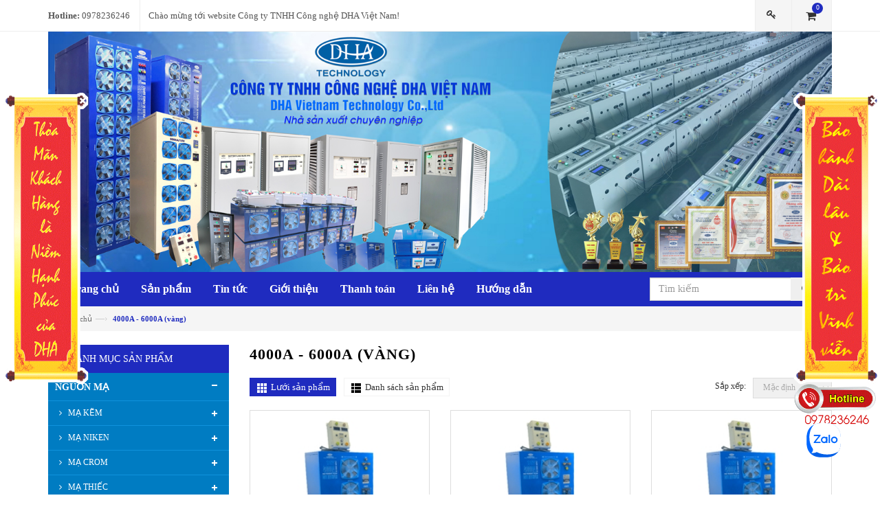

--- FILE ---
content_type: text/html; charset=utf-8
request_url: https://dhavietnam.com.vn/4000a-6000a-vang
body_size: 14697
content:
<!doctype html>
<!--[if lt IE 7]><html class="no-js lt-ie9 lt-ie8 lt-ie7" lang="en"> <![endif]-->
<!--[if IE 7]><html class="no-js lt-ie9 lt-ie8" lang="en"> <![endif]-->
<!--[if IE 8]><html class="no-js lt-ie9" lang="en"> <![endif]-->
<!--[if IE 9 ]><html class="ie9 no-js"> <![endif]-->
<!--[if (gt IE 9)|!(IE)]><!--> <html class="no-js" lang="vi"> <!--<![endif]-->
<head>

	<meta http-equiv="Content-Type" content="text/html; charset=utf-8" />
	<meta http-equiv="content-language" content="vi" />
	<meta http-equiv="x-ua-compatible" content="ie=edge">
	<meta name="viewport" content="width=device-width, initial-scale=1, maximum-scale=1">
	<meta name="robots" content="noodp,index,follow" />
	<meta name="keywords" content="www.dhavietnam.com.vn">
	<meta name='revisit-after' content='1 days' />
	<title>
		4000A - 6000A (vàng)  
	</title>
	
	<meta name="description" content="">
	
	<link rel="canonical" href="https://dhavietnam.com.vn/4000a-6000a-vang">
	<link rel="icon" href="//bizweb.dktcdn.net/100/110/764/themes/703436/assets/favicon.png?1727161961667" type="image/x-icon" />

	


<meta property="og:description" content="">

<meta property="og:url" content="https://dhavietnam.com.vn/4000a-6000a-vang">
<meta property="og:site_name" content="www.dhavietnam.com.vn">
<meta property="og:type" content="website">
<meta property="og:title" content="4000A - 6000A (v&#224;ng)">
<meta property="og:image" content="http://bizweb.dktcdn.net/100/110/764/themes/703436/assets/logo.png?1727161961667">
<meta property="og:image:secure_url" content="https://bizweb.dktcdn.net/100/110/764/themes/703436/assets/logo.png?1727161961667">


	<!-- Helpers ================================================== -->
	<link rel="canonical" href="https://dhavietnam.com.vn/4000a-6000a-vang">
	<meta name="viewport" content="width=device-width,user-scalable=no,initial-scale=1">
	<!-- Favicon -->
	<link rel="shortcut icon" href="//bizweb.dktcdn.net/100/110/764/themes/703436/assets/favicon.png?1727161961667" type="image/x-icon" />
	<!-- fonts --> 
	<!-- JavaScript --> 
<script src="//bizweb.dktcdn.net/100/110/764/themes/703436/assets/jquery.min.js?1727161961667" type="text/javascript"></script> 
<script src="//bizweb.dktcdn.net/100/110/764/themes/703436/assets/bootstrap.min.js?1727161961667" type="text/javascript"></script>
<script src="//bizweb.dktcdn.net/100/110/764/themes/703436/assets/parallax.js?1727161961667" type="text/javascript"></script>
<script src="//bizweb.dktcdn.net/100/110/764/themes/703436/assets/common.js?1727161961667" type="text/javascript"></script>
<script src="//bizweb.dktcdn.net/100/110/764/themes/703436/assets/revslider.js?1727161961667" type="text/javascript"></script>
<script src="//bizweb.dktcdn.net/100/110/764/themes/703436/assets/jquery.mobile-menu.min.js?1727161961667" type="text/javascript"></script>
<script src="//bizweb.dktcdn.net/100/110/764/themes/703436/assets/owl.carousel.min.js?1727161961667" type="text/javascript"></script>

<script src="//bizweb.dktcdn.net/100/110/764/themes/703436/assets/jgrowl.js?1727161961667" type="text/javascript"></script>
<script src="//bizweb.dktcdn.net/assets/themes_support/api.jquery.js" type="text/javascript"></script>
<script src="//bizweb.dktcdn.net/100/110/764/themes/703436/assets/cs.script.js?1727161961667" type="text/javascript"></script>  
	<!-- Styles -->
	<!-- CSS Style -->
<link href="//bizweb.dktcdn.net/100/110/764/themes/703436/assets/bootstrap.min.css?1727161961667" rel="stylesheet" type="text/css" media="all" />
<link href="//bizweb.dktcdn.net/100/110/764/themes/703436/assets/styles.css?1727161961667" rel="stylesheet" type="text/css" media="all" />
<link href="//bizweb.dktcdn.net/100/110/764/themes/703436/assets/revoslider.css?1727161961667" rel="stylesheet" type="text/css" media="all" />
<link href="//bizweb.dktcdn.net/100/110/764/themes/703436/assets/owl.carousel.css?1727161961667" rel="stylesheet" type="text/css" media="all" />
<link href="//bizweb.dktcdn.net/100/110/764/themes/703436/assets/owl.theme.css?1727161961667" rel="stylesheet" type="text/css" media="all" />
<link href="//bizweb.dktcdn.net/100/110/764/themes/703436/assets/font-awesome.css?1727161961667" rel="stylesheet" type="text/css" media="all" />



<link href="//bizweb.dktcdn.net/100/110/764/themes/703436/assets/jgrowl.css?1727161961667" rel="stylesheet" type="text/css" media="all" />
<link href="//bizweb.dktcdn.net/100/110/764/themes/703436/assets/jquery.mobile-menu.css?1727161961667" rel="stylesheet" type="text/css" media="all" />
<link href="//bizweb.dktcdn.net/100/110/764/themes/703436/assets/responsive.css?1727161961667" rel="stylesheet" type="text/css" media="all" />
<!-- Google Fonts -->
<link href='https://fonts.googleapis.com/css?family=Lato:400,900,700' rel='stylesheet' type='text/css'>
<link href='https://fonts.googleapis.com/css?family=Raleway:400,500,600,700,900,800,300' rel='stylesheet' type='text/css'>
<link href='//fonts.googleapis.com/css?family=Open+Sans:300italic,400italic,600italic,700italic,800italic,300,700,800,400,600&subset=vietnamese,latin-ext' rel='stylesheet' type='text/css'>
<link rel="stylesheet" href="//maxcdn.bootstrapcdn.com/font-awesome/4.6.0/css/font-awesome.min.css">
	<!-- Header hook for plugins ================================================== -->
	<script>
	var Bizweb = Bizweb || {};
	Bizweb.store = 'congnghedha.mysapo.net';
	Bizweb.id = 110764;
	Bizweb.theme = {"id":703436,"name":"DHA Giao diện - Copy","role":"main"};
	Bizweb.template = 'collection';
	if(!Bizweb.fbEventId)  Bizweb.fbEventId = 'xxxxxxxx-xxxx-4xxx-yxxx-xxxxxxxxxxxx'.replace(/[xy]/g, function (c) {
	var r = Math.random() * 16 | 0, v = c == 'x' ? r : (r & 0x3 | 0x8);
				return v.toString(16);
			});		
</script>
<script>
	(function () {
		function asyncLoad() {
			var urls = ["https://productviewedhistory.sapoapps.vn/ProductViewed/ProductRecentScriptTags?store=congnghedha.mysapo.net","https://availablenotice.sapoapps.vn/scripts/ab_availablenotice_scripttag.min.js?store=congnghedha.mysapo.net","https://google-shopping.sapoapps.vn/conversion-tracker/global-tag/2273.js?store=congnghedha.mysapo.net","https://google-shopping.sapoapps.vn/conversion-tracker/event-tag/2273.js?store=congnghedha.mysapo.net","https://popup.sapoapps.vn/api/genscript/script?store=congnghedha.mysapo.net","//newproductreviews.sapoapps.vn/assets/js/productreviews.min.js?store=congnghedha.mysapo.net"];
			for (var i = 0; i < urls.length; i++) {
				var s = document.createElement('script');
				s.type = 'text/javascript';
				s.async = true;
				s.src = urls[i];
				var x = document.getElementsByTagName('script')[0];
				x.parentNode.insertBefore(s, x);
			}
		};
		window.attachEvent ? window.attachEvent('onload', asyncLoad) : window.addEventListener('load', asyncLoad, false);
	})();
</script>


<script>
	window.BizwebAnalytics = window.BizwebAnalytics || {};
	window.BizwebAnalytics.meta = window.BizwebAnalytics.meta || {};
	window.BizwebAnalytics.meta.currency = 'VND';
	window.BizwebAnalytics.tracking_url = '/s';

	var meta = {};
	
	
	for (var attr in meta) {
	window.BizwebAnalytics.meta[attr] = meta[attr];
	}
</script>

	
		<script src="/dist/js/stats.min.js?v=96f2ff2"></script>
	



<!-- Global site tag (gtag.js) - Google Analytics --> <script async src="https://www.googletagmanager.com/gtag/js?id=UA-131770365-1"></script> <script> window.dataLayer = window.dataLayer || []; function gtag(){dataLayer.push(arguments);} gtag('js', new Date()); gtag('config', 'UA-131770365-1'); </script>
<script>

	window.enabled_enhanced_ecommerce = false;

</script>






<script>
	var eventsListenerScript = document.createElement('script');
	eventsListenerScript.async = true;
	
	eventsListenerScript.src = "/dist/js/store_events_listener.min.js?v=1b795e9";
	
	document.getElementsByTagName('head')[0].appendChild(eventsListenerScript);
</script>






	<!--[if lt IE 9]>
<script src="//html5shim.googlecode.com/svn/trunk/html5.js"></script>
<script src="css3-mediaqueries-js.googlecode.com/svn/trunk/css3-mediaqueries.js"></script>
<![endif]-->   

	

<link href="//bizweb.dktcdn.net/100/110/764/themes/703436/assets/appbulk-available-notice.css?1727161961667" rel="stylesheet" type="text/css" media="all" />
<script>var ProductReviewsAppUtil=ProductReviewsAppUtil || {};ProductReviewsAppUtil.store={name: 'www.dhavietnam.com.vn'};</script>
</head>
<body  class="" >

	<div id="page">
		<!-- Global site tag (gtag.js) - Google Analytics -->
<script async src="https://www.googletagmanager.com/gtag/js?id=UA-131742391-1"></script>
<script>
  window.dataLayer = window.dataLayer || [];
  function gtag(){dataLayer.push(arguments);}
  gtag('js', new Date());

  gtag('config', 'UA-131742391-1');
</script>

<!-- Header -->
<header class="header-container">
	<div class="header-top">
		<div class="container">
			<div class="row">
				<div class="col-lg-6 col-md-6 col-sm-5 col-xs-12">
					<div class="phone hidden-xs">
						<div class="phone-box"><strong>Hotline:</strong> <span>0978236246</span></div>
					</div>
					<div class="welcome-msg hidden-xs"> Chào mừng tới website Công ty TNHH Công nghệ DHA Việt Nam! </div>
				</div>
				<div class="col-lg-6 col-md-6 col-sm-7 col-xs-12">
					<div class="top-cart-contain" id="open_shopping_cart">
						<div class="mini-cart">
							<div data-toggle="dropdown" data-hover="dropdown" class="basket dropdown-toggle"> <a href="/cart"> <i class="icon-cart"></i>
								<div class="cart-box"><span id="cart-total" >0</span></div>
								</a>
							</div>
							<ul id="cart-sidebar" class="mini-products-list">
								<button style="display: none;" class="top-cart-content open_button arrow_box shopping_cart dropdown find" data-amount="0">	

								</button>
							</ul>
						</div>
					</div>										
					
					<!-- Header Top Links -->
					<div class="toplinks">
						<div class="links">
							<div class="login">
								<a title="Đăng nhập" href="/account/login"><span class="hidden-xs">Đăng nhập</span></a>
							</div>
						</div>
					</div>
					
				</div>
			</div>
		</div>
	</div>
</header>

<div class="banner-top container">
	<a class="banner hidden-xs" href="//dhavietnam.com.vn">
		<img src="//bizweb.dktcdn.net/100/110/764/themes/703436/assets/banner.png?1727161961667"/>
	</a>
	<!-- Header Logo -->  
	<a class="logo hidden-lg hidden-md hidden-sm" href="//dhavietnam.com.vn">
		
		<img alt="www.dhavietnam.com.vn" src="//bizweb.dktcdn.net/100/110/764/themes/703436/assets/logo.png?1727161961667" />
		
	</a>
</div>

<!-- end header --> 
<!-- Navbar -->
<nav>
	<div class="header container">
		<div class="menu-desktop col-xs-12">
			<div class="mm-toggle-wrap">
				<div class="mm-toggle"> <i class="icon-align-justify"></i><span class="mm-label">Menu</span> </div>
			</div>
			<!-- End Header Logo -->
			<div class="nav-inner">
				<ul id="nav" class="">
					
					
					<li class="level0 parent drop-menu"><a href="/"><span>Trang chủ</span> </a>
						<ul style="display: none;" class="level1">
							
						</ul>
					</li>
					
					
					
					<li class="level0 parent drop-menu"><a href="/collections/all"><span>Sản phẩm</span> </a>
						<ul style="display: none;" class="level1">
							
							
							<li class="level1 first"><a href="/nguon-ma"> <span>NGUỒN MẠ</span></a>
								<ul class="level2">
									
									<li class="level2 nav-2-1-1 first"><a href="/nguon-ma-kem"><span>MẠ KẼM</span></a></li>
									
									<li class="level2 nav-2-1-1 first"><a href="/nguon-chinh-luu-500a-2000a"><span>MẠ NIKEN</span></a></li>
									
									<li class="level2 nav-2-1-1 first"><a href="/nguon-ma-crom"><span>MẠ CROM</span></a></li>
									
									<li class="level2 nav-2-1-1 first"><a href="/nguon-ma-thiec"><span>MẠ THIẾC</span></a></li>
									
									<li class="level2 nav-2-1-1 first"><a href="/nguon-ma-dong"><span>MẠ ĐỒNG - HỢP KIM</span></a></li>
									
									<li class="level2 nav-2-1-1 first"><a href="/nguon-ma-bac"><span>MẠ BẠC</span></a></li>
									
									<li class="level2 nav-2-1-1 first"><a href="/nguon-ma-vang"><span>MẠ VÀNG</span></a></li>
									
									<li class="level2 nav-2-1-1 first"><a href="/may-tay-dau"><span>BIẾN ÁP TẨY DẦU</span></a></li>
									
								</ul>
							</li>
							
							
							
							<li class="level1 first"><a href="/nguon-anot"> <span>NGUỒN ANODE</span></a>
								<ul class="level2">
									
									<li class="level2 nav-2-1-1 first"><a href="/nguon-anot-nhuom-mau-nhom"><span>20V</span></a></li>
									
									<li class="level2 nav-2-1-1 first"><a href="/2-kw-5-kw"><span>25V</span></a></li>
									
									<li class="level2 nav-2-1-1 first"><a href="/5-kw-10-kw"><span>30V</span></a></li>
									
									<li class="level2 nav-2-1-1 first"><a href="/10-kw-15-kw"><span>50V</span></a></li>
									
									<li class="level2 nav-2-1-1 first"><a href="/15-kw-30kw"><span>60V</span></a></li>
									
									<li class="level2 nav-2-1-1 first"><a href="/30-kw-60-kw"><span>100V</span></a></li>
									
								</ul>
							</li>
							
							
							
							<li class="level1 first"><a href="/son-dien-di"> <span>SƠN ĐIỆN DI</span></a>
								<ul class="level2">
									
									<li class="level2 nav-2-1-1 first"><a href="/50v"><span>50V</span></a></li>
									
									<li class="level2 nav-2-1-1 first"><a href="/100v"><span>100V</span></a></li>
									
									<li class="level2 nav-2-1-1 first"><a href="/150v"><span>150V</span></a></li>
									
								</ul>
							</li>
							
							
							
							<li class="level1 first"><a href="/nguon-dien-hoa"> <span>NGUỒN ĐIỆN HÓA</span></a>
								<ul class="level2">
									
									<li class="level2 nav-2-1-1 first"><a href="/15v"><span>15V</span></a></li>
									
									<li class="level2 nav-2-1-1 first"><a href="/18v"><span>18V</span></a></li>
									
									<li class="level2 nav-2-1-1 first"><a href="/20v"><span>20V</span></a></li>
									
									<li class="level2 nav-2-1-1 first"><a href="/24v"><span>24V</span></a></li>
									
								</ul>
							</li>
							
							
							
							<li class="level1 first"><a href="/nguon-dien-phan"> <span>NGUỒN ĐIỆN PHÂN</span></a>
								<ul class="level2">
									
									<li class="level2 nav-2-1-1 first"><a href="/nguon-dien-phan-nuoc-javen"><span>NGUỒN ĐIỆN PHÂN NƯỚC JAVEN</span></a></li>
									
									<li class="level2 nav-2-1-1 first"><a href="/nguon-dien-phan-nuoc-muoi"><span>NGUỒN ĐIỆN PHÂN NƯỚC MUỐI</span></a></li>
									
									<li class="level2 nav-2-1-1 first"><a href="/nguon-dien-phan-tach-quang-vang"><span>NGUỒN ĐIỆN PHÂN TÁCH QUẶNG VÀNG</span></a></li>
									
									<li class="level2 nav-2-1-1 first"><a href="/nguon-dien-phan-tach-quang-dong"><span>NGUỒN ĐIỆN PHÂN TÁCH QUẶNG ĐỒNG</span></a></li>
									
									<li class="level2 nav-2-1-1 first"><a href="/nguon-dien-phan-thu-hoi-vang"><span>NGUỒN ĐIỆN PHÂN THU HỒI VÀNG</span></a></li>
									
									<li class="level2 nav-2-1-1 first"><a href="/nguon-dien-phan-thu-hoi-dong"><span>NGUỒN ĐIỆN PHÂN THU HỒI ĐỒNG</span></a></li>
									
								</ul>
							</li>
							
							
							
							<li class="level1 first"><a href="/may-nap-sac-ac-quy"> <span>MÁY NẠP, SẠC ẮC QUY</span></a>
								<ul class="level2">
									
									<li class="level2 nav-2-1-1 first"><a href="/may-nap-ac-quy-tu-dong-2"><span>MÁY NẠP ẮC QUY TỰ ĐỘNG</span></a></li>
									
									<li class="level2 nav-2-1-1 first"><a href="/cac-loai-may-nap-tu-dong-khac"><span>MÁY NẠP XE ĐIỆN</span></a></li>
									
									<li class="level2 nav-2-1-1 first"><a href="/may-nap-ac-quy-200ah-500ah"><span>MÁY NẠP Ô TÔ, XE MÁY</span></a></li>
									
									<li class="level2 nav-2-1-1 first"><a href="/may-nap-ac-quy-200ah"><span>NGUỒN NẠP CHO MÁY PHÁT ĐIỆN</span></a></li>
									
									<li class="level2 nav-2-1-1 first"><a href="/may-nap-ac-quy-tu-dong"><span>MÁY NẠP XE NÂNG</span></a></li>
									
								</ul>
							</li>
							
							
							
							<li class="level1 first"><a href="/dich-vu-sua-chua"> <span>THIẾT BỊ ĐIỆN TỬ VIỄN THÔNG</span></a>
								<ul class="level2">
									
									<li class="level2 nav-2-1-1 first"><a href="/dich-vu-sua-chua-2"><span>BỘ CHUYỂN ĐỔI NGUỒN ĐIỆN ATS</span></a></li>
									
									<li class="level2 nav-2-1-1 first"><a href="/dich-vu-sua-chua"><span>THIẾT BỊ GIÁM SÁT NHÀ TRẠM BTS</span></a></li>
									
									<li class="level2 nav-2-1-1 first"><a href="/nguon-dc"><span>NGUỒN DC</span></a></li>
									
								</ul>
							</li>
							
							
							
							<li class="level1 first"><a href="/tai-gia-dien-tu-ac-3-pha"> <span>TẢI GIẢ AC</span></a>
								<ul class="level2">
									
									<li class="level2 nav-2-1-1 first"><a href="/tai-gia-dien-tu-ac-1-pha"><span>TẢI GIẢ ĐIỆN TỬ AC 1 PHA</span></a></li>
									
									<li class="level2 nav-2-1-1 first"><a href="/tai-gia-dien-tu-ac-3-pha"><span>TẢI GIẢ ĐIỆN TỬ AC 3 PHA</span></a></li>
									
								</ul>
							</li>
							
							
							
							<li class="level1 first"><a href="/tai-gia"> <span>TẢI GIẢ DC</span></a>
								<ul class="level2">
									
									<li class="level2 nav-2-1-1 first"><a href="/tai-gia"><span>TẢI ĐIỆN TỬ 12DC - 48VDC</span></a></li>
									
									<li class="level2 nav-2-1-1 first"><a href="/ai-x-24-48-200a"><span>TẢI ĐIỆN TỬ (TẢI GIẢ) 24VDC</span></a></li>
									
									<li class="level2 nav-2-1-1 first"><a href="/tai-dien-tu-tai-gia-48vdc"><span>TẢI ĐIỆN TỬ (TẢI GIẢ) 48VDC</span></a></li>
									
									<li class="level2 nav-2-1-1 first"><a href="/tai-dien-tu-tai-gia-15v"><span>TẢI ĐIỆN TỬ (TẢI GIẢ) 15VDC</span></a></li>
									
									<li class="level2 nav-2-1-1 first"><a href="/tai-dien-tu-tai-gia-500vdc"><span>TẢI ĐIỆN TỬ (TẢI GIẢ) 500VDC</span></a></li>
									
								</ul>
							</li>
							
							
							
							<li class="level1 first"><a href="/may-phuc-hoi-ac-quy-12v"> <span>MÁY BẢO DƯỠNG PHỤC HỒI ẮC QUY</span></a>
								<ul class="level2">
									
									<li class="level2 nav-2-1-1 first"><a href="/may-phuc-hoi-ac-quy"><span>MÁY PHỤC HỒI ẮC QUY 2V</span></a></li>
									
									<li class="level2 nav-2-1-1 first"><a href="/may-phuc-hoi-ac-quy-12v"><span>MÁY PHỤC HỒI ẮC QUY 12V</span></a></li>
									
								</ul>
							</li>
							
							
							
							<li class="level1 first"><a href="/nguon-bien-doi-tan-so-400hz"> <span>NGUỒN BIẾN ĐỔI TẦN SỐ</span></a>
								<ul class="level2">
									
									<li class="level2 nav-2-1-1 first"><a href="/nguon-bien-tan"><span>NGUỒN BIẾN ĐỔI TẦN SỐ 60Hz</span></a></li>
									
									<li class="level2 nav-2-1-1 first"><a href="/nguon-bien-doi-tan-so-400hz"><span>NGUỒN BIẾN ĐỔI TẦN SỐ 400Hz</span></a></li>
									
									<li class="level2 nav-2-1-1 first"><a href="/bo-nguon-bien-doi-tan-so-500hz"><span>BỘ NGUỒN BIẾN ĐỔI TẦN SỐ 500Hz</span></a></li>
									
									<li class="level2 nav-2-1-1 first"><a href="/phan-mem-hieu-chinh-nguon-400hz"><span>PHẦN MỀM CÀI ĐẶT-HIỆU CHỈNH</span></a></li>
									
									<li class="level2 nav-2-1-1 first"><a href="/bo-hieu-chinh-chong-nhieu"><span>BỘ HIỆU CHỈNH CHỐNG NHIỄU</span></a></li>
									
									<li class="level2 nav-2-1-1 first"><a href="/vat-lieu-tan-so-cao"><span>VẬT LIỆU TẦN SỐ CAO</span></a></li>
									
								</ul>
							</li>
							
							
							
							<li class="level1 first"><a href="/may-sieu-am-tay-rua"> <span>MÁY RỬA RUNG SÓNG SIÊU ÂM</span></a>
								<ul class="level2">
									
									<li class="level2 nav-2-1-1 first"><a href="/may-sieu-am-tay-rua"><span>MÁY SIÊU ÂM TẨY RỬA</span></a></li>
									
								</ul>
							</li>
							
							
							
							<li class="level1 first"><a href="/sua-chua-dien-tu-cong-nghiep"> <span>DỊCH VỤ BẢO DƯỠNG & SỬA CHỮA ĐIỆN TỬ</span></a>
								<ul class="level2">
									
									<li class="level2 nav-2-1-1 first"><a href="/dich-vu-sua-chua-1"><span>SỬA CHỮA MẠCH ĐIỆN TỬ</span></a></li>
									
									<li class="level2 nav-2-1-1 first"><a href="/sua-chua-dien-tu-cong-nghiep"><span>SỬA CHỮA ĐIỆN TỬ CÔNG NGHIỆP</span></a></li>
									
								</ul>
							</li>
							
							
						</ul>
					</li>
					
					
					
					<li class="level0 parent drop-menu"><a href="tin-tuc"><span>Tin tức</span> </a></li>
					
					
					
					<li class="level0 parent drop-menu"><a href="gioi-thieu"><span>Giới thiệu</span> </a>
						<ul style="display: none;" class="level1">
							
						</ul>
					</li>
					
					
					
					<li class="level0 parent drop-menu"><a href="/thong-tin-thanh-toan"><span>Thanh toán</span> </a>
						<ul style="display: none;" class="level1">
							
						</ul>
					</li>
					
					
					
					<li class="level0 parent drop-menu"><a href="lien-he"><span>Liên hệ</span> </a>
						<ul style="display: none;" class="level1">
							
						</ul>
					</li>
					
					
					
					<li class="level0 parent drop-menu"><a href="/huong-dan"><span>Hướng dẫn</span> </a>
						<ul style="display: none;" class="level1">
							
							
							<li class="level1 first"><a href="/luot-truy-cap"> <span>LƯỢT TRUY CẬP</span></a></li>
							
							
						</ul>
					</li>
					
					
				</ul>
				
				<form  action="/search" method="get" class="form-search">
					<input type="text" value="" maxlength="70" name="query" id="search" class="form-control block_in" placeholder="Tìm kiếm">
					<button type="submit"><i class="fa fa-search"></i></button>
				</form>
			</div>
		</div>
	</div>
</nav>
<!-- end nav -->
		
		<div class="container">
		<div class="breadcrumbs">
			<ul>
				<li class="home"> <a href="/" title="Trang chủ">Trang chủ</a><span>—›</span></li>
				
				              
				<li ><strong>4000A - 6000A (vàng)</strong></li>
				
				
			</ul>
		</div>
</div>
		
		<h1 style="display:none;">www.dhavietnam.com.vn</h1>
<!-- Two columns content -->
<section class="main-container col2-left-layout">
	<div class="main container">
		<div class="row">
			<section class="col-main col-md-9 col-md-push-3">
				<div class="category-title">
					<h1>
						
						              
						4000A - 6000A (vàng)
						
						
					</h1>
				</div>
				
				<div class="category-products">
					
					<div class="toolbar">
						<div class="sorter hidden-xs">
							<div class="view-mode"> 
								<span title="Grid" class="button button-active  button-grid">Lưới sản phẩm</span>&nbsp;
								<a href="?view=list" title="List" class="button button-list">Danh sách sản phẩm</a>&nbsp; 
							</div>
						</div>
						<div id="sort-by">
							<label class="left">Sắp xếp: </label>
							<select name="sortBy" id="sortBy" class="selectBox" style="padding: 0px 10px; height: 30px;">
								<option selected value="default">Mặc định</option>
								<option value="alpha-asc">A &rarr; Z</option>
								<option value="alpha-desc">Z &rarr; A</option>
								<option value="price-asc" >Giá tăng dần</option>
								<option value="price-desc">Giá giảm dần</option>
								<option value="created-desc">Hàng mới nhất</option>
								<option value="created-asc">Hàng cũ nhất</option>
							</select>
							<script>
								Bizweb.queryParams = {};
								if (location.search.length) {
									for (var aKeyValue, i = 0, aCouples = location.search.substr(1).split('&'); i < aCouples.length; i++) {
										aKeyValue = aCouples[i].split('=');
										if (aKeyValue.length > 1) {
											Bizweb.queryParams[decodeURIComponent(aKeyValue[0])] = decodeURIComponent(aKeyValue[1]);
										}
									}
								}

								$(function() {
									$('#sortBy')
									// select the current sort order
										.val('default')
										.bind('change', function() {
										Bizweb.queryParams.sortby = jQuery(this).val();
										location.search = jQuery.param(Bizweb.queryParams).replace(/\+/g, '%20');
									});
								});
							</script>
						</div>
					</div>
					
					<ul class="products-grid">
						
						<li class="item col-lg-4 col-md-4 col-sm-6 col-xs-12">
							<div class="item-inner">
								<div class="product-block">
									<div class="product-image"> <a href="/nguon-chinh-luu-ma-vang-10v-4000a">
										
										

										
										
										
										
										<figure class="product-display">
											
											
											<img src="//bizweb.dktcdn.net/thumb/medium/100/110/764/products/4000a0212d404dc3f86477aa196ab8-72aeded5-f92c-4527-8c61-3de8ceeeda78.jpg?v=1625640969260" class="lazyOwl product-mainpic" alt="Nguồn chỉnh lưu mạ vàng 10V 4000A" style="display: block;" > 
											
											<img class="product-secondpic" alt="Nguồn chỉnh lưu mạ vàng 10V 4000A" src="//bizweb.dktcdn.net/thumb/medium/100/110/764/products/4000a1d4caf637b694609aee69a03a-5ad3ffdf-a768-465d-bbde-1ec1379986fc.jpg?v=1625640969260" width="258"> 
										</figure>
										</a> </div>
									<div class="product-meta">
										<form action="/cart/add" method="post" class="variants" id="product-actions-22275395" enctype="multipart/form-data">
											
											
											<div class="product-action"> 
												<input type="hidden" name="variantId" value="48387161" />
												<button class="button btn-cart add_to_cart" title="Cho vào giỏ hàng"><span>Cho vào giỏ hàng</span></button>
												<a href="/nguon-chinh-luu-ma-vang-10v-4000a" class="quickview"> 
													<i class="icon-zoom">&nbsp;</i>Xem nhanh
												</a> 
											</div>
											
										</form>
									</div>
								</div>
								<div class="item-info">
									<div class="info-inner">
										<div class="item-title"> <h3> <a href="/nguon-chinh-luu-ma-vang-10v-4000a" title="Nguồn chỉnh lưu mạ vàng 10V 4000A">Nguồn chỉnh lưu mạ vàng 10V 4000A</a></h3> </div>
										<div class="item-content">
											<div class="item-price">
												
												<div class="price-box">
													<p class="special-price"> <span class="price-label">Giá</span> <span class="price">0978236246</span> </p>
												</div>
												
											</div>
										</div>
									</div>
								</div>
							</div>
						</li>
						
						<li class="item col-lg-4 col-md-4 col-sm-6 col-xs-12">
							<div class="item-inner">
								<div class="product-block">
									<div class="product-image"> <a href="/bien-the-xi-ma-vang-12v-4000a">
										
										

										
										
										
										
										<figure class="product-display">
											
											
											<img src="//bizweb.dktcdn.net/thumb/medium/100/110/764/products/4000a02b7c3c94533f34b8abce53f1-4a4e50a1-a782-4d99-93a3-1d8ebddf8f22.jpg?v=1625640973533" class="lazyOwl product-mainpic" alt="Biến thế xi mạ vàng 12V 4000A" style="display: block;" > 
											
											<img class="product-secondpic" alt="Biến thế xi mạ vàng 12V 4000A" src="//bizweb.dktcdn.net/thumb/medium/100/110/764/products/4000a479bbc6e6f2e4333a42c74e9e-402aa292-d9f8-4894-828b-3b836b1e4761.jpg?v=1625640973533" width="258"> 
										</figure>
										</a> </div>
									<div class="product-meta">
										<form action="/cart/add" method="post" class="variants" id="product-actions-22275397" enctype="multipart/form-data">
											
											
											<div class="product-action"> 
												<input type="hidden" name="variantId" value="48387163" />
												<button class="button btn-cart add_to_cart" title="Cho vào giỏ hàng"><span>Cho vào giỏ hàng</span></button>
												<a href="/bien-the-xi-ma-vang-12v-4000a" class="quickview"> 
													<i class="icon-zoom">&nbsp;</i>Xem nhanh
												</a> 
											</div>
											
										</form>
									</div>
								</div>
								<div class="item-info">
									<div class="info-inner">
										<div class="item-title"> <h3> <a href="/bien-the-xi-ma-vang-12v-4000a" title="Biến thế xi mạ vàng 12V 4000A">Biến thế xi mạ vàng 12V 4000A</a></h3> </div>
										<div class="item-content">
											<div class="item-price">
												
												<div class="price-box">
													<p class="special-price"> <span class="price-label">Giá</span> <span class="price">0978236246</span> </p>
												</div>
												
											</div>
										</div>
									</div>
								</div>
							</div>
						</li>
						
						<li class="item col-lg-4 col-md-4 col-sm-6 col-xs-12">
							<div class="item-inner">
								<div class="product-block">
									<div class="product-image"> <a href="/nguon-xi-ma-vang-15v-4000a">
										
										

										
										
										
										
										<figure class="product-display">
											
											
											<img src="//bizweb.dktcdn.net/thumb/medium/100/110/764/products/4000a02b7c3c94533f34b8abce53f1-05d5a763-cd63-42fd-961e-bd6dbd12747e.jpg?v=1625640975560" class="lazyOwl product-mainpic" alt="Nguồn xi mạ vàng 15V 4000A" style="display: block;" > 
											
											<img class="product-secondpic" alt="Nguồn xi mạ vàng 15V 4000A" src="//bizweb.dktcdn.net/thumb/medium/100/110/764/products/4000a479bbc6e6f2e4333a42c74e9e-67b9c0fc-a1e1-44df-aada-ec0ee08ef701.jpg?v=1625640975560" width="258"> 
										</figure>
										</a> </div>
									<div class="product-meta">
										<form action="/cart/add" method="post" class="variants" id="product-actions-22275398" enctype="multipart/form-data">
											
											
											<div class="product-action"> 
												<input type="hidden" name="variantId" value="48387164" />
												<button class="button btn-cart add_to_cart" title="Cho vào giỏ hàng"><span>Cho vào giỏ hàng</span></button>
												<a href="/nguon-xi-ma-vang-15v-4000a" class="quickview"> 
													<i class="icon-zoom">&nbsp;</i>Xem nhanh
												</a> 
											</div>
											
										</form>
									</div>
								</div>
								<div class="item-info">
									<div class="info-inner">
										<div class="item-title"> <h3> <a href="/nguon-xi-ma-vang-15v-4000a" title="Nguồn xi mạ vàng 15V 4000A">Nguồn xi mạ vàng 15V 4000A</a></h3> </div>
										<div class="item-content">
											<div class="item-price">
												
												<div class="price-box">
													<p class="special-price"> <span class="price-label">Giá</span> <span class="price">0978236246</span> </p>
												</div>
												
											</div>
										</div>
									</div>
								</div>
							</div>
						</li>
						
						<li class="item col-lg-4 col-md-4 col-sm-6 col-xs-12">
							<div class="item-inner">
								<div class="product-block">
									<div class="product-image"> <a href="/chinh-luu-xi-ma-vang-10v-5000a">
										
										

										
										
										
										
										<figure class="product-display">
											
											
											<img src="//bizweb.dktcdn.net/thumb/medium/100/110/764/products/5000a033974ed0dec2d42c6a3866d5-f2db6bbd-b6c0-45c5-8f56-caddfe73b671.jpg?v=1625640979137" class="lazyOwl product-mainpic" alt="Chỉnh lưu xi mạ vàng 10V 5000A" style="display: block;" > 
											
											<img class="product-secondpic" alt="Chỉnh lưu xi mạ vàng 10V 5000A" src="//bizweb.dktcdn.net/thumb/medium/100/110/764/products/5000a29ba7ffb55c84871aa74a02e7-12cdffe8-a692-41b3-9758-45e8c921e503.jpg?v=1625640979137" width="258"> 
										</figure>
										</a> </div>
									<div class="product-meta">
										<form action="/cart/add" method="post" class="variants" id="product-actions-22275399" enctype="multipart/form-data">
											
											
											<div class="product-action"> 
												<input type="hidden" name="variantId" value="48387167" />
												<button class="button btn-cart add_to_cart" title="Cho vào giỏ hàng"><span>Cho vào giỏ hàng</span></button>
												<a href="/chinh-luu-xi-ma-vang-10v-5000a" class="quickview"> 
													<i class="icon-zoom">&nbsp;</i>Xem nhanh
												</a> 
											</div>
											
										</form>
									</div>
								</div>
								<div class="item-info">
									<div class="info-inner">
										<div class="item-title"> <h3> <a href="/chinh-luu-xi-ma-vang-10v-5000a" title="Chỉnh lưu xi mạ vàng 10V 5000A">Chỉnh lưu xi mạ vàng 10V 5000A</a></h3> </div>
										<div class="item-content">
											<div class="item-price">
												
												<div class="price-box">
													<p class="special-price"> <span class="price-label">Giá</span> <span class="price">0978236246</span> </p>
												</div>
												
											</div>
										</div>
									</div>
								</div>
							</div>
						</li>
						
						<li class="item col-lg-4 col-md-4 col-sm-6 col-xs-12">
							<div class="item-inner">
								<div class="product-block">
									<div class="product-image"> <a href="/bien-ap-ma-vang-12v-5000a">
										
										

										
										
										
										
										<figure class="product-display">
											
											
											<img src="//bizweb.dktcdn.net/thumb/medium/100/110/764/products/5000a0344877e4bbc0e44e581e5792-c830ca93-4015-4f40-a39b-169effae39c1.jpg?v=1625640981693" class="lazyOwl product-mainpic" alt="Biến áp mạ vàng 12V 5000A" style="display: block;" > 
											
											<img class="product-secondpic" alt="Biến áp mạ vàng 12V 5000A" src="//bizweb.dktcdn.net/thumb/medium/100/110/764/products/5000acd3f43c45565460586bec855c-caed9f5a-ec38-4b06-9e45-fcef4942f789.jpg?v=1625640981693" width="258"> 
										</figure>
										</a> </div>
									<div class="product-meta">
										<form action="/cart/add" method="post" class="variants" id="product-actions-22275401" enctype="multipart/form-data">
											
											
											<div class="product-action"> 
												<input type="hidden" name="variantId" value="48387169" />
												<button class="button btn-cart add_to_cart" title="Cho vào giỏ hàng"><span>Cho vào giỏ hàng</span></button>
												<a href="/bien-ap-ma-vang-12v-5000a" class="quickview"> 
													<i class="icon-zoom">&nbsp;</i>Xem nhanh
												</a> 
											</div>
											
										</form>
									</div>
								</div>
								<div class="item-info">
									<div class="info-inner">
										<div class="item-title"> <h3> <a href="/bien-ap-ma-vang-12v-5000a" title="Biến áp mạ vàng 12V 5000A">Biến áp mạ vàng 12V 5000A</a></h3> </div>
										<div class="item-content">
											<div class="item-price">
												
												<div class="price-box">
													<p class="special-price"> <span class="price-label">Giá</span> <span class="price">0978236246</span> </p>
												</div>
												
											</div>
										</div>
									</div>
								</div>
							</div>
						</li>
						
						<li class="item col-lg-4 col-md-4 col-sm-6 col-xs-12">
							<div class="item-inner">
								<div class="product-block">
									<div class="product-image"> <a href="/bien-the-ma-vang-15v-5000a">
										
										

										
										
										
										
										<figure class="product-display">
											
											
											<img src="//bizweb.dktcdn.net/thumb/medium/100/110/764/products/5000a0299e866b4490f4cd19479db2-ec7f3d1d-d633-4f85-ac2c-b927f6ee72be.jpg?v=1625640984467" class="lazyOwl product-mainpic" alt="Biến thế mạ vàng 15V 5000A" style="display: block;" > 
											
											<img class="product-secondpic" alt="Biến thế mạ vàng 15V 5000A" src="//bizweb.dktcdn.net/thumb/medium/100/110/764/products/5000acd3f43c45565460586bec855c-d3bef8e0-80a9-48a9-8f81-ec86fe7f4f63.jpg?v=1625640984467" width="258"> 
										</figure>
										</a> </div>
									<div class="product-meta">
										<form action="/cart/add" method="post" class="variants" id="product-actions-22275402" enctype="multipart/form-data">
											
											
											<div class="product-action"> 
												<input type="hidden" name="variantId" value="48387170" />
												<button class="button btn-cart add_to_cart" title="Cho vào giỏ hàng"><span>Cho vào giỏ hàng</span></button>
												<a href="/bien-the-ma-vang-15v-5000a" class="quickview"> 
													<i class="icon-zoom">&nbsp;</i>Xem nhanh
												</a> 
											</div>
											
										</form>
									</div>
								</div>
								<div class="item-info">
									<div class="info-inner">
										<div class="item-title"> <h3> <a href="/bien-the-ma-vang-15v-5000a" title="Biến thế mạ vàng 15V 5000A">Biến thế mạ vàng 15V 5000A</a></h3> </div>
										<div class="item-content">
											<div class="item-price">
												
												<div class="price-box">
													<p class="special-price"> <span class="price-label">Giá</span> <span class="price">0978236246</span> </p>
												</div>
												
											</div>
										</div>
									</div>
								</div>
							</div>
						</li>
						
						<li class="item col-lg-4 col-md-4 col-sm-6 col-xs-12">
							<div class="item-inner">
								<div class="product-block">
									<div class="product-image"> <a href="/nguon-chinh-luu-xi-ma-vang-10v-6000a">
										
										

										
										
										
										
										<figure class="product-display">
											
											
											<img src="//bizweb.dktcdn.net/thumb/medium/100/110/764/products/5000a03784bcc28c35d411eb86b350-fdf9d229-0564-4a4a-a9d5-7c4f1f08b22c-0cb0e0ce-1eba-42e2-bb4a-1d5178da693e.jpg?v=1625643886937" class="lazyOwl product-mainpic" alt="Nguồn chỉnh lưu xi mạ vàng 10V 6000A" style="display: block;" > 
											
											<img class="product-secondpic" alt="Nguồn chỉnh lưu xi mạ vàng 10V 6000A" src="//bizweb.dktcdn.net/thumb/medium/100/110/764/products/5000a4732c384381f41de89cbc7aa7-291fa7e0-c7fa-4a08-ad2a-b040030c18cc-c14ca818-a8e7-4a76-b2bc-963eb847da4b.jpg?v=1625643886937" width="258"> 
										</figure>
										</a> </div>
									<div class="product-meta">
										<form action="/cart/add" method="post" class="variants" id="product-actions-22276029" enctype="multipart/form-data">
											
											
											<div class="product-action"> 
												<input type="hidden" name="variantId" value="48388363" />
												<button class="button btn-cart add_to_cart" title="Cho vào giỏ hàng"><span>Cho vào giỏ hàng</span></button>
												<a href="/nguon-chinh-luu-xi-ma-vang-10v-6000a" class="quickview"> 
													<i class="icon-zoom">&nbsp;</i>Xem nhanh
												</a> 
											</div>
											
										</form>
									</div>
								</div>
								<div class="item-info">
									<div class="info-inner">
										<div class="item-title"> <h3> <a href="/nguon-chinh-luu-xi-ma-vang-10v-6000a" title="Nguồn chỉnh lưu xi mạ vàng 10V 6000A">Nguồn chỉnh lưu xi mạ vàng 10V 6000A</a></h3> </div>
										<div class="item-content">
											<div class="item-price">
												
												<div class="price-box">
													<p class="special-price"> <span class="price-label">Giá</span> <span class="price">0978236246</span> </p>
												</div>
												
											</div>
										</div>
									</div>
								</div>
							</div>
						</li>
						
						<li class="item col-lg-4 col-md-4 col-sm-6 col-xs-12">
							<div class="item-inner">
								<div class="product-block">
									<div class="product-image"> <a href="/bien-ap-xi-ma-vang-12v-6000a">
										
										

										
										
										
										
										<figure class="product-display">
											
											
											<img src="//bizweb.dktcdn.net/thumb/medium/100/110/764/products/5000a03784bcc28c35d411eb86b350-fdf9d229-0564-4a4a-a9d5-7c4f1f08b22c.jpg?v=1625640529653" class="lazyOwl product-mainpic" alt="Biến áp xi mạ vàng 12V 6000A" style="display: block;" > 
											
											<img class="product-secondpic" alt="Biến áp xi mạ vàng 12V 6000A" src="//bizweb.dktcdn.net/thumb/medium/100/110/764/products/5000a4732c384381f41de89cbc7aa7-291fa7e0-c7fa-4a08-ad2a-b040030c18cc.jpg?v=1625640529653" width="258"> 
										</figure>
										</a> </div>
									<div class="product-meta">
										<form action="/cart/add" method="post" class="variants" id="product-actions-22275258" enctype="multipart/form-data">
											
											
											<div class="product-action"> 
												<input type="hidden" name="variantId" value="48386980" />
												<button class="button btn-cart add_to_cart" title="Cho vào giỏ hàng"><span>Cho vào giỏ hàng</span></button>
												<a href="/bien-ap-xi-ma-vang-12v-6000a" class="quickview"> 
													<i class="icon-zoom">&nbsp;</i>Xem nhanh
												</a> 
											</div>
											
										</form>
									</div>
								</div>
								<div class="item-info">
									<div class="info-inner">
										<div class="item-title"> <h3> <a href="/bien-ap-xi-ma-vang-12v-6000a" title="Biến áp xi mạ vàng 12V 6000A">Biến áp xi mạ vàng 12V 6000A</a></h3> </div>
										<div class="item-content">
											<div class="item-price">
												
												<div class="price-box">
													<p class="special-price"> <span class="price-label">Giá</span> <span class="price">0978236246</span> </p>
												</div>
												
											</div>
										</div>
									</div>
								</div>
							</div>
						</li>
						
						<li class="item col-lg-4 col-md-4 col-sm-6 col-xs-12">
							<div class="item-inner">
								<div class="product-block">
									<div class="product-image"> <a href="/bien-the-xi-ma-vang-15v-6000a">
										
										

										
										
										
										
										<figure class="product-display">
											
											
											<img src="//bizweb.dktcdn.net/thumb/medium/100/110/764/products/5000a0227fd10e7c22e4b66813eb8c-a35c3213-2bc1-46ac-8666-685b07d37641.jpg?v=1625640532320" class="lazyOwl product-mainpic" alt="Biến thế xi mạ vàng 15V 6000A" style="display: block;" > 
											
											<img class="product-secondpic" alt="Biến thế xi mạ vàng 15V 6000A" src="//bizweb.dktcdn.net/thumb/medium/100/110/764/products/5000a4732c384381f41de89cbc7aa7-baec3fc4-83e8-4e03-969c-de6d56a5b265.jpg?v=1625640532320" width="258"> 
										</figure>
										</a> </div>
									<div class="product-meta">
										<form action="/cart/add" method="post" class="variants" id="product-actions-22275259" enctype="multipart/form-data">
											
											
											<div class="product-action"> 
												<input type="hidden" name="variantId" value="48386981" />
												<button class="button btn-cart add_to_cart" title="Cho vào giỏ hàng"><span>Cho vào giỏ hàng</span></button>
												<a href="/bien-the-xi-ma-vang-15v-6000a" class="quickview"> 
													<i class="icon-zoom">&nbsp;</i>Xem nhanh
												</a> 
											</div>
											
										</form>
									</div>
								</div>
								<div class="item-info">
									<div class="info-inner">
										<div class="item-title"> <h3> <a href="/bien-the-xi-ma-vang-15v-6000a" title="Biến thế xi mạ vàng 15V 6000A">Biến thế xi mạ vàng 15V 6000A</a></h3> </div>
										<div class="item-content">
											<div class="item-price">
												
												<div class="price-box">
													<p class="special-price"> <span class="price-label">Giá</span> <span class="price">0978236246</span> </p>
												</div>
												
											</div>
										</div>
									</div>
								</div>
							</div>
						</li>
						
					</ul>
					
					<div class="shop-pag">
						<div class="pages">
	<ul class="pagination">
		
		
		
		
		<li class="active"><a href="#" style="pointer-events:none">1</a></li>
		
		
		                
		                  
	</ul>
</div>
					</div>
					
				</div>
			</section>
			<aside class="col-left sidebar col-md-3 col-xs-12 col-md-pull-9 hidden-sm">
	<div class="side-nav-categories">
		<div class="block-title"><h2>Danh mục sản phẩm</h2></div>
		<!--block-title--> 
		<!-- BEGIN BOX-CATEGORY -->
		<div class="box-content box-category">
			<ul>
				
				
				<li> <a class="active title">NGUỒN MẠ</a> <span class="subDropdown minus"></span>
					<ul class="level0_415" style="display:block">
						
						
						<li> <a class="title1"> MẠ KẼM </a> <span class="subDropdown plus"></span>
							<ul class="level1" style="display:none">
								
								<li> <a href="/1a-100a"> 1A - 100A </a> </li>
								
								<li> <a href="/200a-300a"> 200A - 300A </a> </li>
								
								<li> <a href="/400a-600a"> 400A - 600A </a> </li>
								
								<li> <a href="/1000a-2000a"> 1000A - 2000A </a> </li>
								
								<li> <a href="/2500a-3500a"> 2500A - 3500A </a> </li>
								
								<li> <a href="/4000a-6000a"> 4000A - 6000A </a> </li>
								
								<li> <a href="/9000a-12000a"> 7000A - 12000A </a> </li>
								
								<!--end for-each -->
							</ul>
							<!--level1--> 
						</li>
						
						
						
						<li> <a class="title1"> MẠ NIKEN </a> <span class="subDropdown plus"></span>
							<ul class="level1" style="display:none">
								
								<li> <a href="/1a-100a-1"> 1A - 100A </a> </li>
								
								<li> <a href="/200a-300a-1"> 200A - 300A </a> </li>
								
								<li> <a href="/400a-600a-1"> 400A - 600A </a> </li>
								
								<li> <a href="/1000a-2000a-1"> 1000A - 2000A </a> </li>
								
								<li> <a href="/2500a-3500a-1"> 2500A - 3500A </a> </li>
								
								<li> <a href="/4000a-6000a-1"> 4000A - 6000A </a> </li>
								
								<li> <a href="/9000a-12000a-1"> 7000A - 12000A </a> </li>
								
								<!--end for-each -->
							</ul>
							<!--level1--> 
						</li>
						
						
						
						<li> <a class="title1"> MẠ CROM </a> <span class="subDropdown plus"></span>
							<ul class="level1" style="display:none">
								
								<li> <a href="/1a-100a-crom"> 1A - 100A </a> </li>
								
								<li> <a href="/200a-300a-crom"> 200A - 300A </a> </li>
								
								<li> <a href="/400a-600a-crom"> 400A - 600A </a> </li>
								
								<li> <a href="/1000a-2000a-crom"> 1000A - 2000A </a> </li>
								
								<li> <a href="/2500a-3500a-crom"> 2500A - 3500A </a> </li>
								
								<li> <a href="/4000a-6000a-crom"> 4000A - 6000A </a> </li>
								
								<li> <a href="/7000a-12000a-crom"> 7000A - 12000A </a> </li>
								
								<!--end for-each -->
							</ul>
							<!--level1--> 
						</li>
						
						
						
						<li> <a class="title1"> MẠ THIẾC </a> <span class="subDropdown plus"></span>
							<ul class="level1" style="display:none">
								
								<li> <a href="/1a-100a-thiec"> 1A - 100A </a> </li>
								
								<li> <a href="/200a-300a-thiec"> 200A - 300A </a> </li>
								
								<li> <a href="/400a-600a-thiec"> 400A - 600A </a> </li>
								
								<li> <a href="/1000a-2000a-thiec"> 1000A - 2000A </a> </li>
								
								<li> <a href="/2500a-3500a-thiec"> 2500A - 3500A </a> </li>
								
								<li> <a href="/4000a-6000a-thiec"> 4000A - 6000A </a> </li>
								
								<li> <a href="/7000a-12000a-thiec"> 7000A - 12000A </a> </li>
								
								<!--end for-each -->
							</ul>
							<!--level1--> 
						</li>
						
						
						
						<li> <a class="title1"> MẠ ĐỒNG - HỢP KIM </a> <span class="subDropdown plus"></span>
							<ul class="level1" style="display:none">
								
								<li> <a href="/1a-100a-dong-hop-kim"> 1A - 100A </a> </li>
								
								<li> <a href="/200a-300a-dong-hop-kim"> 200A - 300A </a> </li>
								
								<li> <a href="/400a-600a-dong-hop-kim"> 400A - 600A </a> </li>
								
								<li> <a href="/1000a-2000a-dong-hop-kim"> 1000A - 2000A </a> </li>
								
								<li> <a href="/2500a-3500a-dong-hop-kim"> 2500A - 3500A </a> </li>
								
								<li> <a href="/4000a-6000a-dong-hop-kim"> 4000A - 6000A </a> </li>
								
								<li> <a href="/7000a-12000a-dong-hop-kim"> 7000A - 12000A </a> </li>
								
								<!--end for-each -->
							</ul>
							<!--level1--> 
						</li>
						
						
						
						<li> <a class="title1"> MẠ BẠC </a> <span class="subDropdown plus"></span>
							<ul class="level1" style="display:none">
								
								<li> <a href="/1a-100a-bac"> 1A - 100A </a> </li>
								
								<li> <a href="/200a-300a-bac"> 200A - 300A </a> </li>
								
								<li> <a href="/400a-600a-bac"> 400A - 600A </a> </li>
								
								<li> <a href="/1000a-2000a-bac"> 1000A - 2000A </a> </li>
								
								<li> <a href="/2500a-3500a-bac"> 2500A - 3500A </a> </li>
								
								<li> <a href="/4000a-6000a-bac"> 4000A - 6000A </a> </li>
								
								<li> <a href="/7000a-12000a-bac"> 7000A - 12000A </a> </li>
								
								<!--end for-each -->
							</ul>
							<!--level1--> 
						</li>
						
						
						
						<li> <a class="title1"> MẠ VÀNG </a> <span class="subDropdown plus"></span>
							<ul class="level1" style="display:none">
								
								<li> <a href="/1a-100a-vang"> 1A - 100A </a> </li>
								
								<li> <a href="/200a-300a-vang"> 200A - 300A </a> </li>
								
								<li> <a href="/400a-600a-vang"> 400A - 600A </a> </li>
								
								<li> <a href="/1000a-2000a-vang"> 1000A - 2000A </a> </li>
								
								<li> <a href="/2500a-3500a-vang"> 2500A - 3500A </a> </li>
								
								<li> <a href="/4000a-6000a-vang"> 4000A - 6000A </a> </li>
								
								<li> <a href="/7000a-12000a-vang"> 7000A - 12000A </a> </li>
								
								<!--end for-each -->
							</ul>
							<!--level1--> 
						</li>
						
						
						
						<li> <a class="title1"> BIẾN ÁP TẨY DẦU </a> <span class="subDropdown plus"></span>
							<ul class="level1" style="display:none">
								
								<li> <a href="/1a-100a-tay-dau"> 1A - 100A </a> </li>
								
								<li> <a href="/200a-300a-tay-dau"> 200A - 300A </a> </li>
								
								<li> <a href="/400a-600a-tay-dau"> 400A - 600A </a> </li>
								
								<li> <a href="/1000a-2000a-tay-dau"> 1000A - 2000A </a> </li>
								
								<li> <a href="/2500a-3500a-tay-dau"> 2500A - 3500A </a> </li>
								
								<li> <a href="/4000a-6000a-tay-dau"> 4000A - 6000A </a> </li>
								
								<li> <a href="/7000a-12000a-tay-dau"> 7000A - 12000A </a> </li>
								
								<!--end for-each -->
							</ul>
							<!--level1--> 
						</li>
						
						
						<!--level1-->
					</ul>
					<!--level0--> 
				</li>
				
				
				
				<li> <a class="active title">NGUỒN ANODE</a> <span class="subDropdown minus"></span>
					<ul class="level0_415" style="display:block">
						
						
						<li> <a href="/nguon-anot-nhuom-mau-nhom"> 20V </a></li>
						
						
						
						<li> <a href="/2-kw-5-kw"> 25V </a></li>
						
						
						
						<li> <a href="/5-kw-10-kw"> 30V </a></li>
						
						
						
						<li> <a href="/10-kw-15-kw"> 50V </a></li>
						
						
						
						<li> <a href="/15-kw-30kw"> 60V </a></li>
						
						
						
						<li> <a href="/30-kw-60-kw"> 100V </a></li>
						
						
						<!--level1-->
					</ul>
					<!--level0--> 
				</li>
				
				
				
				<li> <a class="active title">SƠN ĐIỆN DI</a> <span class="subDropdown minus"></span>
					<ul class="level0_415" style="display:block">
						
						
						<li> <a href="/50v"> 50V </a></li>
						
						
						
						<li> <a href="/100v"> 100V </a></li>
						
						
						
						<li> <a href="/150v"> 150V </a></li>
						
						
						<!--level1-->
					</ul>
					<!--level0--> 
				</li>
				
				
				
				<li> <a class="active title">NGUỒN ĐIỆN HÓA</a> <span class="subDropdown minus"></span>
					<ul class="level0_415" style="display:block">
						
						
						<li> <a href="/15v"> 15V </a></li>
						
						
						
						<li> <a href="/18v"> 18V </a></li>
						
						
						
						<li> <a href="/20v"> 20V </a></li>
						
						
						
						<li> <a href="/24v"> 24V </a></li>
						
						
						<!--level1-->
					</ul>
					<!--level0--> 
				</li>
				
				
				
				<li> <a class="active title">NGUỒN ĐIỆN PHÂN</a> <span class="subDropdown minus"></span>
					<ul class="level0_415" style="display:block">
						
						
						<li> <a class="title1"> NGUỒN ĐIỆN PHÂN NƯỚC JAVEN </a> <span class="subDropdown plus"></span>
							<ul class="level1" style="display:none">
								
								<li> <a href="/20v-1"> 20V </a> </li>
								
								<li> <a href="/25v"> 25V </a> </li>
								
								<li> <a href="/30v"> 30V </a> </li>
								
								<li> <a href="/50v-1"> 50V </a> </li>
								
								<li> <a href="/60v"> 60V </a> </li>
								
								<li> <a href="/100v-1"> 100V </a> </li>
								
								<!--end for-each -->
							</ul>
							<!--level1--> 
						</li>
						
						
						
						<li> <a class="title1"> NGUỒN ĐIỆN PHÂN NƯỚC MUỐI </a> <span class="subDropdown plus"></span>
							<ul class="level1" style="display:none">
								
								<li> <a href="/20v-1"> 20V </a> </li>
								
								<li> <a href="/25v"> 25V </a> </li>
								
								<li> <a href="/30v"> 30V </a> </li>
								
								<li> <a href="/50v-1"> 50V </a> </li>
								
								<li> <a href="/60v"> 60V </a> </li>
								
								<li> <a href="/100v-1"> 100V </a> </li>
								
								<!--end for-each -->
							</ul>
							<!--level1--> 
						</li>
						
						
						
						<li> <a class="title1"> NGUỒN ĐIỆN PHÂN TÁCH QUẶNG VÀNG </a> <span class="subDropdown plus"></span>
							<ul class="level1" style="display:none">
								
								<li> <a href="/20v-1"> 20V </a> </li>
								
								<li> <a href="/25v"> 25V </a> </li>
								
								<li> <a href="/30v"> 30V </a> </li>
								
								<li> <a href="/50v-1"> 50V </a> </li>
								
								<li> <a href="/60v"> 60V </a> </li>
								
								<li> <a href="/100v-1"> 100V </a> </li>
								
								<!--end for-each -->
							</ul>
							<!--level1--> 
						</li>
						
						
						
						<li> <a class="title1"> NGUỒN ĐIỆN PHÂN TÁCH QUẶNG ĐỒNG </a> <span class="subDropdown plus"></span>
							<ul class="level1" style="display:none">
								
								<li> <a href="/20v-1"> 20V </a> </li>
								
								<li> <a href="/25v"> 25V </a> </li>
								
								<li> <a href="/30v"> 30V </a> </li>
								
								<li> <a href="/50v-1"> 50V </a> </li>
								
								<li> <a href="/60v"> 60V </a> </li>
								
								<li> <a href="/100v-1"> 100V </a> </li>
								
								<!--end for-each -->
							</ul>
							<!--level1--> 
						</li>
						
						
						
						<li> <a class="title1"> NGUỒN ĐIỆN PHÂN THU HỒI VÀNG </a> <span class="subDropdown plus"></span>
							<ul class="level1" style="display:none">
								
								<li> <a href="/20v-1"> 20V </a> </li>
								
								<li> <a href="/25v"> 25V </a> </li>
								
								<li> <a href="/30v"> 30V </a> </li>
								
								<li> <a href="/50v-1"> 50V </a> </li>
								
								<li> <a href="/60v"> 60V </a> </li>
								
								<li> <a href="/100v-1"> 100V </a> </li>
								
								<!--end for-each -->
							</ul>
							<!--level1--> 
						</li>
						
						
						
						<li> <a class="title1"> NGUỒN ĐIỆN PHÂN THU HỒI ĐỒNG </a> <span class="subDropdown plus"></span>
							<ul class="level1" style="display:none">
								
								<li> <a href="/20v-1"> 20V </a> </li>
								
								<li> <a href="/25v"> 25V </a> </li>
								
								<li> <a href="/30v"> 30V </a> </li>
								
								<li> <a href="/50v-1"> 50V </a> </li>
								
								<li> <a href="/60v"> 60V </a> </li>
								
								<li> <a href="/100v-1"> 100V </a> </li>
								
								<!--end for-each -->
							</ul>
							<!--level1--> 
						</li>
						
						
						<!--level1-->
					</ul>
					<!--level0--> 
				</li>
				
				
				
				<li> <a class="active title">MÁY NẠP, SẠC ẮC QUY</a> <span class="subDropdown minus"></span>
					<ul class="level0_415" style="display:block">
						
						
						<li> <a href="/may-nap-ac-quy-tu-dong-2"> MÁY NẠP ẮC QUY TỰ ĐỘNG </a></li>
						
						
						
						<li> <a class="title1"> MÁY NẠP XE ĐIỆN </a> <span class="subDropdown plus"></span>
							<ul class="level1" style="display:none">
								
								<li> <a href="/24v-xe-dien"> 24V (xe điện) </a> </li>
								
								<li> <a href="/36v-xe-dien"> 36V (xe điện) </a> </li>
								
								<li> <a href="/48v-xe-dien"> 48V (xe điện) </a> </li>
								
								<li> <a href="/72v-xe-dien"> 72V (xe điện) </a> </li>
								
								<!--end for-each -->
							</ul>
							<!--level1--> 
						</li>
						
						
						
						<li> <a class="title1"> MÁY NẠP Ô TÔ, XE MÁY </a> <span class="subDropdown plus"></span>
							<ul class="level1" style="display:none">
								
								<li> <a href="/24v-o-to-xe-may"> 24V (ô tô, xe máy) </a> </li>
								
								<li> <a href="/36v-o-to-xe-may"> 36V (ô tô, xe máy) </a> </li>
								
								<li> <a href="/48v-o-to-xe-may"> 48V (ô tô, xe máy) </a> </li>
								
								<li> <a href="/72v-o-to-xe-may"> 72V (ô tô, xe máy) </a> </li>
								
								<!--end for-each -->
							</ul>
							<!--level1--> 
						</li>
						
						
						
						<li> <a class="title1"> NGUỒN NẠP CHO MÁY PHÁT ĐIỆN </a> <span class="subDropdown plus"></span>
							<ul class="level1" style="display:none">
								
								<li> <a href="/24v-phat-dien"> 24V (phát điện) </a> </li>
								
								<li> <a href="/36v-phat-dien"> 36V (phát điện) </a> </li>
								
								<li> <a href="/48v-phat-dien"> 48V (phát điện) </a> </li>
								
								<li> <a href="/72v-phat-dien"> 72V (phát điện) </a> </li>
								
								<!--end for-each -->
							</ul>
							<!--level1--> 
						</li>
						
						
						
						<li> <a class="title1"> MÁY NẠP XE NÂNG </a> <span class="subDropdown plus"></span>
							<ul class="level1" style="display:none">
								
								<li> <a href="/24v-xe-nang"> 24V (xe nâng) </a> </li>
								
								<li> <a href="/36v-xe-nang"> 36V (xe nâng) </a> </li>
								
								<li> <a href="/48v-xe-nang"> 48V (xe nâng) </a> </li>
								
								<li> <a href="/72v-xe-nang"> 72V (xe nâng) </a> </li>
								
								<!--end for-each -->
							</ul>
							<!--level1--> 
						</li>
						
						
						<!--level1-->
					</ul>
					<!--level0--> 
				</li>
				
				
				
				<li> <a class="active title">THIẾT BỊ ĐIỆN TỬ VIỄN THÔNG</a> <span class="subDropdown minus"></span>
					<ul class="level0_415" style="display:block">
						
						
						<li> <a href="/dich-vu-sua-chua-2"> BỘ CHUYỂN ĐỔI NGUỒN ĐIỆN ATS </a></li>
						
						
						
						<li> <a href="/dich-vu-sua-chua"> THIẾT BỊ GIÁM SÁT NHÀ TRẠM BTS </a></li>
						
						
						
						<li> <a href="/nguon-dc"> NGUỒN DC </a></li>
						
						
						<!--level1-->
					</ul>
					<!--level0--> 
				</li>
				
				
				
				<li> <a class="active title">TẢI GIẢ AC</a> <span class="subDropdown minus"></span>
					<ul class="level0_415" style="display:block">
						
						
						<li> <a href="/tai-gia-dien-tu-ac-1-pha"> TẢI GIẢ ĐIỆN TỬ AC 1 PHA </a></li>
						
						
						
						<li> <a href="/tai-gia-dien-tu-ac-3-pha"> TẢI GIẢ ĐIỆN TỬ AC 3 PHA </a></li>
						
						
						<!--level1-->
					</ul>
					<!--level0--> 
				</li>
				
				
				
				<li> <a class="active title">TẢI GIẢ DC</a> <span class="subDropdown minus"></span>
					<ul class="level0_415" style="display:block">
						
						
						<li> <a href="/tai-gia"> TẢI ĐIỆN TỬ 12DC - 48VDC </a></li>
						
						
						
						<li> <a href="/ai-x-24-48-200a"> TẢI ĐIỆN TỬ (TẢI GIẢ) 24VDC </a></li>
						
						
						
						<li> <a href="/tai-dien-tu-tai-gia-48vdc"> TẢI ĐIỆN TỬ (TẢI GIẢ) 48VDC </a></li>
						
						
						
						<li> <a href="/tai-dien-tu-tai-gia-15v"> TẢI ĐIỆN TỬ (TẢI GIẢ) 15VDC </a></li>
						
						
						
						<li> <a href="/tai-dien-tu-tai-gia-500vdc"> TẢI ĐIỆN TỬ (TẢI GIẢ) 500VDC </a></li>
						
						
						<!--level1-->
					</ul>
					<!--level0--> 
				</li>
				
				
				
				<li> <a class="active title">MÁY BẢO DƯỠNG PHỤC HỒI ẮC QUY</a> <span class="subDropdown minus"></span>
					<ul class="level0_415" style="display:block">
						
						
						<li> <a href="/may-phuc-hoi-ac-quy"> MÁY PHỤC HỒI ẮC QUY 2V </a></li>
						
						
						
						<li> <a href="/may-phuc-hoi-ac-quy-12v"> MÁY PHỤC HỒI ẮC QUY 12V </a></li>
						
						
						<!--level1-->
					</ul>
					<!--level0--> 
				</li>
				
				
				
				<li> <a class="active title">NGUỒN BIẾN ĐỔI TẦN SỐ</a> <span class="subDropdown minus"></span>
					<ul class="level0_415" style="display:block">
						
						
						<li> <a href="/nguon-bien-tan"> NGUỒN BIẾN ĐỔI TẦN SỐ 60Hz </a></li>
						
						
						
						<li> <a href="/nguon-bien-doi-tan-so-400hz"> NGUỒN BIẾN ĐỔI TẦN SỐ 400Hz </a></li>
						
						
						
						<li> <a href="/bo-nguon-bien-doi-tan-so-500hz"> BỘ NGUỒN BIẾN ĐỔI TẦN SỐ 500Hz </a></li>
						
						
						
						<li> <a href="/phan-mem-hieu-chinh-nguon-400hz"> PHẦN MỀM CÀI ĐẶT-HIỆU CHỈNH </a></li>
						
						
						
						<li> <a href="/bo-hieu-chinh-chong-nhieu"> BỘ HIỆU CHỈNH CHỐNG NHIỄU </a></li>
						
						
						
						<li> <a href="/vat-lieu-tan-so-cao"> VẬT LIỆU TẦN SỐ CAO </a></li>
						
						
						<!--level1-->
					</ul>
					<!--level0--> 
				</li>
				
				
				
				<li> <a class="active title">MÁY RỬA RUNG SÓNG SIÊU ÂM</a> <span class="subDropdown minus"></span>
					<ul class="level0_415" style="display:block">
						
						
						<li> <a href="/may-sieu-am-tay-rua"> MÁY SIÊU ÂM TẨY RỬA </a></li>
						
						
						<!--level1-->
					</ul>
					<!--level0--> 
				</li>
				
				
				
				<li> <a class="active title">DỊCH VỤ BẢO DƯỠNG & SỬA CHỮA ĐIỆN TỬ</a> <span class="subDropdown minus"></span>
					<ul class="level0_415" style="display:block">
						
						
						<li> <a href="/dich-vu-sua-chua-1"> SỬA CHỮA MẠCH ĐIỆN TỬ </a></li>
						
						
						
						<li> <a href="/sua-chua-dien-tu-cong-nghiep"> SỬA CHỮA ĐIỆN TỬ CÔNG NGHIỆP </a></li>
						
						
						<!--level1-->
					</ul>
					<!--level0--> 
				</li>
				
				
			</ul>
		</div>
		<!--box-content box-category--> 
	</div>

	<div class="block block-layered-nav hide_scroll block-product">
		<div class="block-title"><h2>Sản phẩm bán chạy</h2></div>
		<div class="block-content">
			
			<div class="item-product">
				<a href="/r-i-20v-2000a-f">
					<div class="product-image">
						<img src="https://bizweb.dktcdn.net/100/110/764/products/nguon-chinh-luu-dien-hoa-2000a-20v.jpg?v=1548901558020" alt="www.dhavietnam.com.vn"/>
					</div>
					<div class="product-content">
						<p>Chỉnh lưu xi mạ R.I - 20V/2000A - F</p>
						<span>
							
							
							1.000₫
							
							
						</span>
					</div>
				</a>
			</div>
			
			<div class="item-product">
				<a href="/thiet-bi-nap-xa-bao-duong-ac-quy">
					<div class="product-image">
						<img src="https://bizweb.dktcdn.net/100/110/764/products/tg-50-79b42a41-db84-48b2-9b56-bc63312480c2.jpg?v=1548904130220" alt="www.dhavietnam.com.vn"/>
					</div>
					<div class="product-content">
						<p>Tải giả AI.X - 12.48.50</p>
						<span>
							
							
							1.000₫
							
							
						</span>
					</div>
				</a>
			</div>
			
		</div>
	</div>

	<div class="block block-layered-nav hide_scroll block-hotline">
		<div class="block-title"><h2>Hỗ trợ trực tuyến</h2></div>
		<div class="block-content">
			<div class="support-item">
				<a href="https://zalo.me/0978236246" title="https://zalo.me/0978236246">
					<img src="//bizweb.dktcdn.net/100/110/764/themes/703436/assets/zalo.png?1727161961667" alt="www.dhavietnam.com.vn">
				</a>
				<p>
					<a href="ymsgr:sendim?Yahoo&amp;m=Xin chào" title="Yahoo">
						<img src="http://opi.yahoo.com/online?u=Yahoo&amp;m=g&amp;t=14&amp;l=us" alt="">
					</a>
				</p>
				<p>
					<a href="http://zalo.me/0978236246" title="Hotline"><b>Mr. Nguyễn Tuấn Dũng</b></a>
				</p>
				<p>
					Tel: <b>0978236246</b>
				</p>
				<p>
					Email: <a href="mailto:congnghedha@gmail.com; dhavietnam@dhavietnam.com.vn"><b>congnghedha@gmail.com; dhavietnam@dhavietnam.com.vn</b></a>
				</p>
			</div>
		</div>
	</div>

	
	<div class="block block-layered-nav hide_scroll block-product">
		<div class="block-title"><h2>Tin tức</h2></div>
		<div class="block-content">
			
			<div class="item-product">
				<a href="/dha-nha-cung-cap-bo-nguon-chinh-luu-ma-dien">
					<div class="product-image">
						<img src="https://bizweb.dktcdn.net/100/110/764/articles/dha-logo-png.png?v=1624952101837" alt="DHA, nhà cung cấp bộ nguồn chỉnh lưu mạ điện"/>
					</div>
					<div class="product-content">
						<p>DHA, nhà cung cấp bộ nguồn chỉnh lưu mạ điện</p>
					</div>
				</a>
			</div>
			
			<div class="item-product">
				<a href="/lua-chon-mot-bo-nguon-chinh-luu-ma-phu-hop">
					<div class="product-image">
						<img src="https://bizweb.dktcdn.net/100/110/764/articles/dfd.jpg?v=1624951644747" alt="Cách lựa chọn một bộ nguồn chỉnh lưu mạ phù hợp"/>
					</div>
					<div class="product-content">
						<p>Cách lựa chọn một bộ nguồn chỉnh lưu mạ phù hợp</p>
					</div>
				</a>
			</div>
			
			<div class="item-product">
				<a href="/so-sanh-nguon-chinh-luu-scr-va-chinh-luu-tan-so-cao-igbt">
					<div class="product-image">
						<img src="https://bizweb.dktcdn.net/100/110/764/articles/20210225-090532a.jpg?v=1624951040860" alt="So sánh Nguồn chỉnh lưu SCR và Chỉnh lưu tần số cao IGBT"/>
					</div>
					<div class="product-content">
						<p>So sánh Nguồn chỉnh lưu SCR và Chỉnh lưu tần số cao IGBT</p>
					</div>
				</a>
			</div>
			
		</div>
	</div>
	

	<div class="fb-page" data-href="https://www.facebook.com/the.gioi.nguon.cong.suat" data-small-header="false" data-adapt-container-width="true" data-hide-cover="false" data-show-facepile="true" data-show-posts="false"><div class="fb-xfbml-parse-ignore"><blockquote cite="https://www.facebook.com/the.gioi.nguon.cong.suat"><a href="https://www.facebook.com/the.gioi.nguon.cong.suat">Facebook</a></blockquote></div></div>
<div class="zalo-chat-widget" data-oaid="319985162641485339" data-welcome-message="Rất vui khi được hỗ trợ bạn!" data-autopopup="0" data-width="350" data-height="420"></div>

<script src="https://sp.zalo.me/plugins/sdk.js"></script>
</aside>
		</div>
	</div>
</section>
<!-- End Two columns content -->
<div class="pr-module-box" style="display: none">
	<div class="pr-module-title">
	</div>
	<div class="pr-slide-wrap">
	<ul class="pr-list-product-slide">
	</ul>
	</div>
	<div class="pr-slide">
	</div>
</div>
<script>
window.productRecentVariantId = [];window.productRecentId = "";
</script>
<link href="https://productviewedhistory.sapoapps.vn//Content/styles/css/ProductRecentStyle.css" rel="stylesheet" />
		<div class="brand-logo">
	<div class="container">
		<div class="slider-items-products">
			<div id="brand-logo-slider" class="product-flexslider hidden-buttons">
				<div class="slider-items slider-width-col6"> 

					<!-- Item -->
					<div class="item"> <a href=""><img src="//bizweb.dktcdn.net/100/110/764/themes/703436/assets/b-logo1.png?1727161961667" alt="Image"></a> </div>
					<!-- End Item --> 

					<!-- Item -->
					<div class="item"> <a href=""><img src="//bizweb.dktcdn.net/100/110/764/themes/703436/assets/b-logo2.png?1727161961667" alt="Image"></a> </div>
					<!-- End Item --> 

					<!-- Item -->
					<div class="item"> <a href=""><img src="//bizweb.dktcdn.net/100/110/764/themes/703436/assets/b-logo3.png?1727161961667" alt="Image"></a> </div>
					<!-- End Item --> 

					<!-- Item -->
					<div class="item"> <a href=""><img src="//bizweb.dktcdn.net/100/110/764/themes/703436/assets/b-logo4.png?1727161961667" alt="Image"></a> </div>
					<!-- End Item --> 

					<!-- Item -->
					<div class="item"> <a href=""><img src="//bizweb.dktcdn.net/100/110/764/themes/703436/assets/b-logo5.png?1727161961667" alt="Image"></a> </div>
					<!-- End Item --> 

					<!-- Item -->
					<div class="item"> <a href=""><img src="//bizweb.dktcdn.net/100/110/764/themes/703436/assets/b-logo6.png?1727161961667" alt="Image"></a> </div>
					<!-- End Item --> 

					<!-- Item -->
					<div class="item"> <a href=""><img src="//bizweb.dktcdn.net/100/110/764/themes/703436/assets/b-logo7.png?1727161961667" alt="Image"></a> </div>
					<!-- End Item --> 

					<!-- Item -->
					<div class="item"> <a href=""><img src="//bizweb.dktcdn.net/100/110/764/themes/703436/assets/b-logo8.png?1727161961667" alt="Image"></a> </div>
					<!-- End Item --> 

				</div>
			</div>
		</div>
	</div>
</div>

<div class="our-features-box">
	<div class="container">
		<div class="row">
			<div class="col-md-4 col-xs-12 col-sm-4">
				<div class="feature-box">
					<div class="icon-truck">&nbsp;</div>
					<div class="content">Cùng đồng hành phát triển</div>
					<span>DHA Sẵn sàng đồng hành, hợp tác với quý khách hàng  để phát triển sản phẩm, dịch vụ phù hợp nhu cầu sử dụng của khách hàng.</span> </div>
			</div>
			<div class="col-md-4 col-xs-12 col-sm-4">
				<div class="feature-box">
					<div class="icon-love">&nbsp;</div>
					<div class="content">Khách hàng thân thiết</div>
					<span>DHA thực hiện ưu đãi, khuyến mại, giảm giá, hỗ trợ dịch vụ tốt nhất cho khách hàng thân thiết.</span> </div>
			</div>
			<div class="col-md-4 col-xs-12 col-sm-4">
				<div class="feature-box">
					<div class="icon-return">&nbsp;</div>
					<div class="content">Dịch vụ sau bán hàng</div>
					<span>Tư vấn kỹ thuật nhiệt tình, chu đáo.
Bảo trì, bảo dưỡng trọn đời sản phẩm do DHA cung cấp.</span> </div>
			</div>
		</div>
	</div>
</div>

		
<link href="//bizweb.dktcdn.net/100/110/764/themes/703436/assets/bpr-products-module.css?1727161961667" rel="stylesheet" type="text/css" media="all" />
<div class="sapo-product-reviews-module"></div>
<footer class="footer">
	<!--newsletter-->

	<div class="footer-middle">
		<div class="container">
			<div class="row">
				<div class="col-md-3 col-sm-6 module">
					<h4>Liên hệ</h4>
					<div class="contacts-info">
						<address>
							<i class="add-icon">&nbsp;</i>Số 9 đường Kim Ngọc-Cụm 1-X.Tân Lập-H.Đan Phượng-TP.Hà Nội
						</address>
						<div class="phone-footer"><i class="phone-icon">&nbsp;</i> 0978236246- 0904685545 </div>
						<div class="email-footer"><i class="email-icon">&nbsp;</i> <a href="mailto:support@magikcommerce.com">congnghedha@gmail.com</a> </div>
					</div>
				</div>
				<div class="col-md-3 col-sm-6 module">
					<h4>Chính sách</h4>
					<ul class="links">
						
						<li><a href="/chinh-sach-van-chuyen">Chính sách vận chuyển</a></li>
						
						<li><a href="/chinh-sach-thanh-toan">Chính sách thanh toán</a></li>
						
						<li><a href="/chinh-sach-doi-tra">Chính sách đổi trả</a></li>
						
						<li><a href="/chinh-sach-bao-hanh">Chính sách bảo hành</a></li>
						
						<li><a href="/chinh-sach">Chính sách bảo mật</a></li>
						
						<li><a href="/chinh-sach-ho-tro-khach-hang-than-thiet">Chính sách hỗ trợ khách hàng thân thiết</a></li>
						
					</ul>
				</div>
				<div class="col-md-3 col-sm-6 module">
					<h4>Links</h4>
					<ul class="links">
						
						<li><a href="/">Trang chủ</a></li>
						
						<li><a href="/collections/all">Sản phẩm</a></li>
						
						<li><a href="/tin-tuc">Tin tức</a></li>
						
						<li><a href="lien-he">Liên hệ</a></li>
						
						<li><a href="/ban-do-den-dha-viet-nam-technology">Bản đồ</a></li>
						
						<li><a href="/thong-tin-thanh-toan">Thanh toán</a></li>
						
					</ul>
				</div>
				<div class="col-md-3 col-sm-6 module">
					<h4></h4>
					
					<p>
</p>
					<div class="social">
						<ul>
							<li class="fb"><a href="https://www.facebook.com/the.gioi.nguon.cong.suat/"></a></li>
							<li class="tw"><a href=""></a></li>
							<li class="googleplus"><a href="https://plus.google.com/+Trungt%C3%A2mc%C3%B4ngngh%E1%BB%87%C4%91i%E1%BB%87nt%E1%BB%ADDHA"></a></li>
							<li class="rss"><a href="https://vimeo.com/"></a></li>
							<li class="pintrest"><a href="https://www.pinterest.com/"></a></li>
						</ul>
					</div>
					<div class="payment-accept"> 
					
						<a href="http://online.gov.vn/HomePage/CustomWebsiteDisplay.aspx?DocId=52186" class="bct">					
												<img src="//bizweb.dktcdn.net/100/110/764/themes/703436/assets/thongbao.png?1727161961667" alt="www.dhavietnam.com.vn">				
					</div>
					  
				</div>
				
			</div>
		</div>
	</div>
	<div class="footer-bottom">
		<div class="container">
			<div class="row">
				<div class="col-sm-12 col-xs-12 coppyright">&copy; 2015 Bản quyền <a href="https://dhavietnam.com.vn" target="blank">DHA Vietnam Technology</a></div>
			</div>
		</div>
	</div>
	<style type="text/css">#callnowbutton {display:none;} @media screen and (max-width:650px){#callnowbutton {display:block; height:80px; position:fixed; width:100%; left:0; bottom:-20px; border-top:2px solid rgba(51,187,51,1); background:url(http://callnowbutton.com/phone/callbutton01.png) center 10px no-repeat #009900; text-decoration:none; box-shadow:0 0 5px #888; -webkit-box-shadow:0 0 5px #888; -moz-box-shadow:0 0 5px #888; z-index:9999;}}
</style>
<p><a href="tel:0978236246" id="callnowbutton" onclick="_gaq.push(['_trackEvent', 'Contact', 'Call Now Button', 'Phone']);">&nbsp;</a></p>


					
</footer>
<!-- End Footer -->
		
		
		<div class="banner-trai">
			<i class="fa fa-close"></i>
			<a href="https://zalo.me/0978236246">
				<img class="hidden-sm hidden-md hidden-xs" src="//bizweb.dktcdn.net/100/110/764/themes/703436/assets/banner-trai.png?1727161961667"/>
			</a>
		</div>
		
		
		<div class="banner-phai">
			<i class="fa fa-close"></i>
			<a href="https://zalo.me/0978236246">
				
				<img class="hidden-sm hidden-md hidden-xs" src="//bizweb.dktcdn.net/100/110/764/themes/703436/assets/banner-phai.png?1727161961667"/>
			</a>
		</div>
		

	</div>
	<div id="fb-root"></div>
	<script>
		(function(d, s, id) {
			var js, fjs = d.getElementsByTagName(s)[0];
			if (d.getElementById(id)) return;
			js = d.createElement(s); js.id = id;
			js.src = "//connect.facebook.net/en_US/sdk.js#xfbml=1&version=v2.5";
			fjs.parentNode.insertBefore(js, fjs);
		}(document, 'script', 'facebook-jssdk'));
	</script>
	<div id="mobile-menu">
	<ul>
		<li>
			<div class="mm-search">
				<form  action="/search" id="search" name="search" method="get" class="navbar-form form_search_index">
					<div class="input-group">
						<div class="input-group-btn">
							<button class="btn btn-default" type="submit"><i class="icon-search"></i></button>
						</div>
						<input type="text" value="" name="query" class="form-control simple" placeholder="Tìm kiếm" id="srch-term">
					</div>
				</form>
			</div>
		</li>
		<li>
			<div class="home"> <a href="/"><i class="icon-home"></i>Trang chủ</a> </div>
		</li>
		
		
		<li><a href="/">Trang chủ</a> 
			<!--sub sub category-->
			<ul>
				
			</ul>		
			
		
		
		<li><a href="/collections/all">Sản phẩm</a> 
			<!--sub sub category-->
			<ul>
				
				
				<li> <a href="/nguon-ma">NGUỒN MẠ</a> 
					<!--sub sub category-->
					<ul>
						
						<li><a href="/nguon-ma-kem">MẠ KẼM</a></li>
						
						<li><a href="/nguon-chinh-luu-500a-2000a">MẠ NIKEN</a></li>
						
						<li><a href="/nguon-ma-crom">MẠ CROM</a></li>
						
						<li><a href="/nguon-ma-thiec">MẠ THIẾC</a></li>
						
						<li><a href="/nguon-ma-dong">MẠ ĐỒNG - HỢP KIM</a></li>
						
						<li><a href="/nguon-ma-bac">MẠ BẠC</a></li>
						
						<li><a href="/nguon-ma-vang">MẠ VÀNG</a></li>
						
						<li><a href="/may-tay-dau">BIẾN ÁP TẨY DẦU</a></li>
						
					</ul>
					<!--sub sub category--> 
				</li>
				
				
				
				<li> <a href="/nguon-anot">NGUỒN ANODE</a> 
					<!--sub sub category-->
					<ul>
						
						<li><a href="/nguon-anot-nhuom-mau-nhom">20V</a></li>
						
						<li><a href="/2-kw-5-kw">25V</a></li>
						
						<li><a href="/5-kw-10-kw">30V</a></li>
						
						<li><a href="/10-kw-15-kw">50V</a></li>
						
						<li><a href="/15-kw-30kw">60V</a></li>
						
						<li><a href="/30-kw-60-kw">100V</a></li>
						
					</ul>
					<!--sub sub category--> 
				</li>
				
				
				
				<li> <a href="/son-dien-di">SƠN ĐIỆN DI</a> 
					<!--sub sub category-->
					<ul>
						
						<li><a href="/50v">50V</a></li>
						
						<li><a href="/100v">100V</a></li>
						
						<li><a href="/150v">150V</a></li>
						
					</ul>
					<!--sub sub category--> 
				</li>
				
				
				
				<li> <a href="/nguon-dien-hoa">NGUỒN ĐIỆN HÓA</a> 
					<!--sub sub category-->
					<ul>
						
						<li><a href="/15v">15V</a></li>
						
						<li><a href="/18v">18V</a></li>
						
						<li><a href="/20v">20V</a></li>
						
						<li><a href="/24v">24V</a></li>
						
					</ul>
					<!--sub sub category--> 
				</li>
				
				
				
				<li> <a href="/nguon-dien-phan">NGUỒN ĐIỆN PHÂN</a> 
					<!--sub sub category-->
					<ul>
						
						<li><a href="/nguon-dien-phan-nuoc-javen">NGUỒN ĐIỆN PHÂN NƯỚC JAVEN</a></li>
						
						<li><a href="/nguon-dien-phan-nuoc-muoi">NGUỒN ĐIỆN PHÂN NƯỚC MUỐI</a></li>
						
						<li><a href="/nguon-dien-phan-tach-quang-vang">NGUỒN ĐIỆN PHÂN TÁCH QUẶNG VÀNG</a></li>
						
						<li><a href="/nguon-dien-phan-tach-quang-dong">NGUỒN ĐIỆN PHÂN TÁCH QUẶNG ĐỒNG</a></li>
						
						<li><a href="/nguon-dien-phan-thu-hoi-vang">NGUỒN ĐIỆN PHÂN THU HỒI VÀNG</a></li>
						
						<li><a href="/nguon-dien-phan-thu-hoi-dong">NGUỒN ĐIỆN PHÂN THU HỒI ĐỒNG</a></li>
						
					</ul>
					<!--sub sub category--> 
				</li>
				
				
				
				<li> <a href="/may-nap-sac-ac-quy">MÁY NẠP, SẠC ẮC QUY</a> 
					<!--sub sub category-->
					<ul>
						
						<li><a href="/may-nap-ac-quy-tu-dong-2">MÁY NẠP ẮC QUY TỰ ĐỘNG</a></li>
						
						<li><a href="/cac-loai-may-nap-tu-dong-khac">MÁY NẠP XE ĐIỆN</a></li>
						
						<li><a href="/may-nap-ac-quy-200ah-500ah">MÁY NẠP Ô TÔ, XE MÁY</a></li>
						
						<li><a href="/may-nap-ac-quy-200ah">NGUỒN NẠP CHO MÁY PHÁT ĐIỆN</a></li>
						
						<li><a href="/may-nap-ac-quy-tu-dong">MÁY NẠP XE NÂNG</a></li>
						
					</ul>
					<!--sub sub category--> 
				</li>
				
				
				
				<li> <a href="/dich-vu-sua-chua">THIẾT BỊ ĐIỆN TỬ VIỄN THÔNG</a> 
					<!--sub sub category-->
					<ul>
						
						<li><a href="/dich-vu-sua-chua-2">BỘ CHUYỂN ĐỔI NGUỒN ĐIỆN ATS</a></li>
						
						<li><a href="/dich-vu-sua-chua">THIẾT BỊ GIÁM SÁT NHÀ TRẠM BTS</a></li>
						
						<li><a href="/nguon-dc">NGUỒN DC</a></li>
						
					</ul>
					<!--sub sub category--> 
				</li>
				
				
				
				<li> <a href="/tai-gia-dien-tu-ac-3-pha">TẢI GIẢ AC</a> 
					<!--sub sub category-->
					<ul>
						
						<li><a href="/tai-gia-dien-tu-ac-1-pha">TẢI GIẢ ĐIỆN TỬ AC 1 PHA</a></li>
						
						<li><a href="/tai-gia-dien-tu-ac-3-pha">TẢI GIẢ ĐIỆN TỬ AC 3 PHA</a></li>
						
					</ul>
					<!--sub sub category--> 
				</li>
				
				
				
				<li> <a href="/tai-gia">TẢI GIẢ DC</a> 
					<!--sub sub category-->
					<ul>
						
						<li><a href="/tai-gia">TẢI ĐIỆN TỬ 12DC - 48VDC</a></li>
						
						<li><a href="/ai-x-24-48-200a">TẢI ĐIỆN TỬ (TẢI GIẢ) 24VDC</a></li>
						
						<li><a href="/tai-dien-tu-tai-gia-48vdc">TẢI ĐIỆN TỬ (TẢI GIẢ) 48VDC</a></li>
						
						<li><a href="/tai-dien-tu-tai-gia-15v">TẢI ĐIỆN TỬ (TẢI GIẢ) 15VDC</a></li>
						
						<li><a href="/tai-dien-tu-tai-gia-500vdc">TẢI ĐIỆN TỬ (TẢI GIẢ) 500VDC</a></li>
						
					</ul>
					<!--sub sub category--> 
				</li>
				
				
				
				<li> <a href="/may-phuc-hoi-ac-quy-12v">MÁY BẢO DƯỠNG PHỤC HỒI ẮC QUY</a> 
					<!--sub sub category-->
					<ul>
						
						<li><a href="/may-phuc-hoi-ac-quy">MÁY PHỤC HỒI ẮC QUY 2V</a></li>
						
						<li><a href="/may-phuc-hoi-ac-quy-12v">MÁY PHỤC HỒI ẮC QUY 12V</a></li>
						
					</ul>
					<!--sub sub category--> 
				</li>
				
				
				
				<li> <a href="/nguon-bien-doi-tan-so-400hz">NGUỒN BIẾN ĐỔI TẦN SỐ</a> 
					<!--sub sub category-->
					<ul>
						
						<li><a href="/nguon-bien-tan">NGUỒN BIẾN ĐỔI TẦN SỐ 60Hz</a></li>
						
						<li><a href="/nguon-bien-doi-tan-so-400hz">NGUỒN BIẾN ĐỔI TẦN SỐ 400Hz</a></li>
						
						<li><a href="/bo-nguon-bien-doi-tan-so-500hz">BỘ NGUỒN BIẾN ĐỔI TẦN SỐ 500Hz</a></li>
						
						<li><a href="/phan-mem-hieu-chinh-nguon-400hz">PHẦN MỀM CÀI ĐẶT-HIỆU CHỈNH</a></li>
						
						<li><a href="/bo-hieu-chinh-chong-nhieu">BỘ HIỆU CHỈNH CHỐNG NHIỄU</a></li>
						
						<li><a href="/vat-lieu-tan-so-cao">VẬT LIỆU TẦN SỐ CAO</a></li>
						
					</ul>
					<!--sub sub category--> 
				</li>
				
				
				
				<li> <a href="/may-sieu-am-tay-rua">MÁY RỬA RUNG SÓNG SIÊU ÂM</a> 
					<!--sub sub category-->
					<ul>
						
						<li><a href="/may-sieu-am-tay-rua">MÁY SIÊU ÂM TẨY RỬA</a></li>
						
					</ul>
					<!--sub sub category--> 
				</li>
				
				
				
				<li> <a href="/sua-chua-dien-tu-cong-nghiep">DỊCH VỤ BẢO DƯỠNG & SỬA CHỮA ĐIỆN TỬ</a> 
					<!--sub sub category-->
					<ul>
						
						<li><a href="/dich-vu-sua-chua-1">SỬA CHỮA MẠCH ĐIỆN TỬ</a></li>
						
						<li><a href="/sua-chua-dien-tu-cong-nghiep">SỬA CHỮA ĐIỆN TỬ CÔNG NGHIỆP</a></li>
						
					</ul>
					<!--sub sub category--> 
				</li>
				
				
			</ul>		
			
		
		
		<li><a href="tin-tuc">Tin tức</a></li>
		
		
		
		<li><a href="gioi-thieu">Giới thiệu</a> 
			<!--sub sub category-->
			<ul>
				
			</ul>		
			
		
		
		<li><a href="/thong-tin-thanh-toan">Thanh toán</a> 
			<!--sub sub category-->
			<ul>
				
			</ul>		
			
		
		
		<li><a href="lien-he">Liên hệ</a> 
			<!--sub sub category-->
			<ul>
				
			</ul>		
			
		
		
		<li><a href="/huong-dan">Hướng dẫn</a> 
			<!--sub sub category-->
			<ul>
				
				
				<li> <a href="/luot-truy-cap">LƯỢT TRUY CẬP</a> </li>
				
				
			</ul>		
			
		
	</ul>
</div>
	<script type="text/javascript">
  Bizweb.updateCartFromForm = function(cart, cart_summary_id, cart_count_id) {
    
    if ((typeof cart_summary_id) === 'string') {
      var cart_summary = jQuery(cart_summary_id);
      if (cart_summary.length) {
        // Start from scratch.
        cart_summary.empty();
        // Pull it all out.        
        jQuery.each(cart, function(key, value) {
          if (key === 'items') {
            
            var table = jQuery(cart_summary_id);           
            if (value.length) {  
              
              jQuery('<div class="animated_item"><p>Sản phẩm đã cho vào giỏ hàng</p></div>').appendTo(table);       
              jQuery.each(value, function(i, item) {
                jQuery('<li class="item even"><a class="product-image" href="'+ item.url +'"><img src="' + Bizweb.resizeImage(item.image, 'small') + '" width="80"></a><div class="detail-item"><div class="product-details"> <a href="javascript:void(0);" onclick="Bizweb.removeItem(' + item.variant_id + ')" title="Remove This Item" class="btn-remove1">Remove This Item</a><p class="product-name"> <a href="'+ item.url +'" title="' + item.name + '">' + item.name + '</a> </p></div><div class="product-details-bottom"> <span class="price">' + Bizweb.formatMoney(item.price, "{{amount_no_decimals_with_comma_separator}}₫") + '</span> <span class="title-desc">Qty:</span> <strong>' + item.quantity + '</strong> </div></div></li>').appendTo(table);
              });                       
                jQuery('<div class="top-subtotal">Tổng tiền: <span class="price total_price">0₫</span></div><div class="animated_item actions"><a href="/cart\" class=" view-cart">Giỏ hàng</a><a href="/checkout\" class=" btn-checkout">Thanh toán</a></div>').appendTo(table); 
            }
            else {
              jQuery('<div class="animated_item"><p>Không có sản phẩm nào trong giỏ hàng.</p></div>').appendTo(table);
            }
          }
        });
      }
    }
	  updateCartDesc(cart);
  }

  
  function updateCartDesc(data){
    var $cartLinkText = $('#open_shopping_cart'),
		$cartCount = $('#cart-total'),
	    $cartPrice = Bizweb.formatMoney(data.total_price, "{{amount_no_decimals_with_comma_separator}}₫");		
    switch(data.item_count){
      case 0:
        $cartLinkText.attr('data-amount','0');
		$cartCount.text('0');
        break;
      case 1:
        $cartLinkText.attr('data-amount','1');
		$cartCount.text('1');
        break;
      default:
        $cartLinkText.attr('data-amount', data.item_count);
		$cartCount.text(data.item_count);
        break;
    }
	 $('.open_button .total_price').html($cartPrice);
  }  
  Bizweb.onCartUpdate = function(cart) {
    Bizweb.updateCartFromForm(cart, '.shopping_cart', 'shopping-cart');
  };  
  $(window).load(function() {
    // Let's get the cart and show what's in it in the cart box.  
    Bizweb.getCart(function(cart) {      
      Bizweb.updateCartFromForm(cart, '.shopping_cart');    
    });
  });
</script>

	
<script src="//bizweb.dktcdn.net/100/110/764/themes/703436/assets/appbulk-available-notice-variant-change.js?1727161961667" type="text/javascript"></script>
</body>

</html>